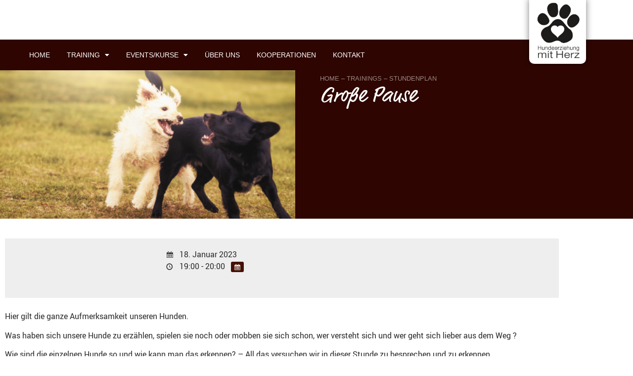

--- FILE ---
content_type: text/html; charset=UTF-8
request_url: https://www.hundeerziehungmitherz.de/veranstaltungen/grosse-pause-61/
body_size: 17017
content:
<!doctype html>
<html lang="de">
<head>
	<meta charset="UTF-8">
	<meta name="viewport" content="width=device-width, initial-scale=1">
	<link rel="profile" href="https://gmpg.org/xfn/11">
	<meta name='robots' content='index, follow, max-image-preview:large, max-snippet:-1, max-video-preview:-1' />

	<!-- This site is optimized with the Yoast SEO plugin v26.8 - https://yoast.com/product/yoast-seo-wordpress/ -->
	<title>Große Pause - Hundeerziehung mit Herz – Desiree Höck – Hundeschule Zirndorf/Nürnberg/Fürth</title>
	<link rel="canonical" href="https://www.hundeerziehungmitherz.de/veranstaltungen/grosse-pause-61/" />
	<meta property="og:locale" content="de_DE" />
	<meta property="og:type" content="article" />
	<meta property="og:title" content="Große Pause - Hundeerziehung mit Herz – Desiree Höck – Hundeschule Zirndorf/Nürnberg/Fürth" />
	<meta property="og:description" content="Hier gilt die ganze Aufmerksamkeit unseren Hunden. Was haben sich unsere Hunde zu erzählen, spielen sie noch oder mobben sie sich schon, wer versteht sich und wer geht sich lieber aus dem Weg ? Wie sind die einzelnen Hunde so und wie kann man das erkennen? &#8211; All das versuchen wir in dieser Stunde zu [&hellip;]" />
	<meta property="og:url" content="https://www.hundeerziehungmitherz.de/veranstaltungen/grosse-pause-61/" />
	<meta property="og:site_name" content="Hundeerziehung mit Herz – Desiree Höck – Hundeschule Zirndorf/Nürnberg/Fürth" />
	<meta property="og:image" content="https://www.hundeerziehungmitherz.de/wp-content/uploads/2021/06/Kopie-von-Kopie-von-Kopie-von-Kopie-von-Ohne-Titel-e1624894719256.png" />
	<meta property="og:image:width" content="750" />
	<meta property="og:image:height" content="375" />
	<meta property="og:image:type" content="image/png" />
	<meta name="twitter:card" content="summary_large_image" />
	<script type="application/ld+json" class="yoast-schema-graph">{"@context":"https://schema.org","@graph":[{"@type":"WebPage","@id":"https://www.hundeerziehungmitherz.de/veranstaltungen/grosse-pause-61/","url":"https://www.hundeerziehungmitherz.de/veranstaltungen/grosse-pause-61/","name":"Große Pause - Hundeerziehung mit Herz – Desiree Höck – Hundeschule Zirndorf/Nürnberg/Fürth","isPartOf":{"@id":"https://www.hundeerziehungmitherz.de/#website"},"primaryImageOfPage":{"@id":"https://www.hundeerziehungmitherz.de/veranstaltungen/grosse-pause-61/#primaryimage"},"image":{"@id":"https://www.hundeerziehungmitherz.de/veranstaltungen/grosse-pause-61/#primaryimage"},"thumbnailUrl":"https://www.hundeerziehungmitherz.de/wp-content/uploads/2021/06/Kopie-von-Kopie-von-Kopie-von-Kopie-von-Ohne-Titel-e1624894719256.png","datePublished":"2022-11-22T13:19:12+00:00","breadcrumb":{"@id":"https://www.hundeerziehungmitherz.de/veranstaltungen/grosse-pause-61/#breadcrumb"},"inLanguage":"de","potentialAction":[{"@type":"ReadAction","target":["https://www.hundeerziehungmitherz.de/veranstaltungen/grosse-pause-61/"]}]},{"@type":"ImageObject","inLanguage":"de","@id":"https://www.hundeerziehungmitherz.de/veranstaltungen/grosse-pause-61/#primaryimage","url":"https://www.hundeerziehungmitherz.de/wp-content/uploads/2021/06/Kopie-von-Kopie-von-Kopie-von-Kopie-von-Ohne-Titel-e1624894719256.png","contentUrl":"https://www.hundeerziehungmitherz.de/wp-content/uploads/2021/06/Kopie-von-Kopie-von-Kopie-von-Kopie-von-Ohne-Titel-e1624894719256.png","width":750,"height":375},{"@type":"BreadcrumbList","@id":"https://www.hundeerziehungmitherz.de/veranstaltungen/grosse-pause-61/#breadcrumb","itemListElement":[{"@type":"ListItem","position":1,"name":"Home","item":"https://www.hundeerziehungmitherz.de/"},{"@type":"ListItem","position":2,"name":"Veranstaltungen","item":"https://www.hundeerziehungmitherz.de/veranstaltungen/"},{"@type":"ListItem","position":3,"name":"Große Pause"}]},{"@type":"WebSite","@id":"https://www.hundeerziehungmitherz.de/#website","url":"https://www.hundeerziehungmitherz.de/","name":"Hundeerziehung mit Herz – Desiree Höck – Hundeschule Zirndorf/Nürnberg/Fürth","description":"Professionelle Hundeschule &amp; Events","publisher":{"@id":"https://www.hundeerziehungmitherz.de/#organization"},"potentialAction":[{"@type":"SearchAction","target":{"@type":"EntryPoint","urlTemplate":"https://www.hundeerziehungmitherz.de/?s={search_term_string}"},"query-input":{"@type":"PropertyValueSpecification","valueRequired":true,"valueName":"search_term_string"}}],"inLanguage":"de"},{"@type":"Organization","@id":"https://www.hundeerziehungmitherz.de/#organization","name":"Hundeerziehung mit Herz – Desiree Höck – Hundeschule Zirndorf/Nürnberg/Fürth","url":"https://www.hundeerziehungmitherz.de/","logo":{"@type":"ImageObject","inLanguage":"de","@id":"https://www.hundeerziehungmitherz.de/#/schema/logo/image/","url":"https://www.hundeerziehungmitherz.de/wp-content/uploads/2020/02/Logo-HundeerziehungmitHerz-DesireeHoeck.png","contentUrl":"https://www.hundeerziehungmitherz.de/wp-content/uploads/2020/02/Logo-HundeerziehungmitHerz-DesireeHoeck.png","width":360,"height":410,"caption":"Hundeerziehung mit Herz – Desiree Höck – Hundeschule Zirndorf/Nürnberg/Fürth"},"image":{"@id":"https://www.hundeerziehungmitherz.de/#/schema/logo/image/"}}]}</script>
	<!-- / Yoast SEO plugin. -->


<link rel="alternate" type="application/rss+xml" title="Hundeerziehung mit Herz – Desiree Höck – Hundeschule Zirndorf/Nürnberg/Fürth &raquo; Feed" href="https://www.hundeerziehungmitherz.de/feed/" />
<link rel="alternate" type="application/rss+xml" title="Hundeerziehung mit Herz – Desiree Höck – Hundeschule Zirndorf/Nürnberg/Fürth &raquo; Kommentar-Feed" href="https://www.hundeerziehungmitherz.de/comments/feed/" />
<link rel="alternate" title="oEmbed (JSON)" type="application/json+oembed" href="https://www.hundeerziehungmitherz.de/wp-json/oembed/1.0/embed?url=https%3A%2F%2Fwww.hundeerziehungmitherz.de%2Fveranstaltungen%2Fgrosse-pause-61%2F" />
<link rel="alternate" title="oEmbed (XML)" type="text/xml+oembed" href="https://www.hundeerziehungmitherz.de/wp-json/oembed/1.0/embed?url=https%3A%2F%2Fwww.hundeerziehungmitherz.de%2Fveranstaltungen%2Fgrosse-pause-61%2F&#038;format=xml" />
<meta name="generator" content="Event Espresso Version 5.0.52" />
<style id='wp-img-auto-sizes-contain-inline-css'>
img:is([sizes=auto i],[sizes^="auto," i]){contain-intrinsic-size:3000px 1500px}
/*# sourceURL=wp-img-auto-sizes-contain-inline-css */
</style>
<style id='wp-emoji-styles-inline-css'>

	img.wp-smiley, img.emoji {
		display: inline !important;
		border: none !important;
		box-shadow: none !important;
		height: 1em !important;
		width: 1em !important;
		margin: 0 0.07em !important;
		vertical-align: -0.1em !important;
		background: none !important;
		padding: 0 !important;
	}
/*# sourceURL=wp-emoji-styles-inline-css */
</style>
<link rel='stylesheet' id='wp-block-library-css' href='https://www.hundeerziehungmitherz.de/wp-includes/css/dist/block-library/style.min.css?ver=6.9' media='all' />
<style id='global-styles-inline-css'>
:root{--wp--preset--aspect-ratio--square: 1;--wp--preset--aspect-ratio--4-3: 4/3;--wp--preset--aspect-ratio--3-4: 3/4;--wp--preset--aspect-ratio--3-2: 3/2;--wp--preset--aspect-ratio--2-3: 2/3;--wp--preset--aspect-ratio--16-9: 16/9;--wp--preset--aspect-ratio--9-16: 9/16;--wp--preset--color--black: #000000;--wp--preset--color--cyan-bluish-gray: #abb8c3;--wp--preset--color--white: #ffffff;--wp--preset--color--pale-pink: #f78da7;--wp--preset--color--vivid-red: #cf2e2e;--wp--preset--color--luminous-vivid-orange: #ff6900;--wp--preset--color--luminous-vivid-amber: #fcb900;--wp--preset--color--light-green-cyan: #7bdcb5;--wp--preset--color--vivid-green-cyan: #00d084;--wp--preset--color--pale-cyan-blue: #8ed1fc;--wp--preset--color--vivid-cyan-blue: #0693e3;--wp--preset--color--vivid-purple: #9b51e0;--wp--preset--gradient--vivid-cyan-blue-to-vivid-purple: linear-gradient(135deg,rgb(6,147,227) 0%,rgb(155,81,224) 100%);--wp--preset--gradient--light-green-cyan-to-vivid-green-cyan: linear-gradient(135deg,rgb(122,220,180) 0%,rgb(0,208,130) 100%);--wp--preset--gradient--luminous-vivid-amber-to-luminous-vivid-orange: linear-gradient(135deg,rgb(252,185,0) 0%,rgb(255,105,0) 100%);--wp--preset--gradient--luminous-vivid-orange-to-vivid-red: linear-gradient(135deg,rgb(255,105,0) 0%,rgb(207,46,46) 100%);--wp--preset--gradient--very-light-gray-to-cyan-bluish-gray: linear-gradient(135deg,rgb(238,238,238) 0%,rgb(169,184,195) 100%);--wp--preset--gradient--cool-to-warm-spectrum: linear-gradient(135deg,rgb(74,234,220) 0%,rgb(151,120,209) 20%,rgb(207,42,186) 40%,rgb(238,44,130) 60%,rgb(251,105,98) 80%,rgb(254,248,76) 100%);--wp--preset--gradient--blush-light-purple: linear-gradient(135deg,rgb(255,206,236) 0%,rgb(152,150,240) 100%);--wp--preset--gradient--blush-bordeaux: linear-gradient(135deg,rgb(254,205,165) 0%,rgb(254,45,45) 50%,rgb(107,0,62) 100%);--wp--preset--gradient--luminous-dusk: linear-gradient(135deg,rgb(255,203,112) 0%,rgb(199,81,192) 50%,rgb(65,88,208) 100%);--wp--preset--gradient--pale-ocean: linear-gradient(135deg,rgb(255,245,203) 0%,rgb(182,227,212) 50%,rgb(51,167,181) 100%);--wp--preset--gradient--electric-grass: linear-gradient(135deg,rgb(202,248,128) 0%,rgb(113,206,126) 100%);--wp--preset--gradient--midnight: linear-gradient(135deg,rgb(2,3,129) 0%,rgb(40,116,252) 100%);--wp--preset--font-size--small: 13px;--wp--preset--font-size--medium: 20px;--wp--preset--font-size--large: 36px;--wp--preset--font-size--x-large: 42px;--wp--preset--spacing--20: 0.44rem;--wp--preset--spacing--30: 0.67rem;--wp--preset--spacing--40: 1rem;--wp--preset--spacing--50: 1.5rem;--wp--preset--spacing--60: 2.25rem;--wp--preset--spacing--70: 3.38rem;--wp--preset--spacing--80: 5.06rem;--wp--preset--shadow--natural: 6px 6px 9px rgba(0, 0, 0, 0.2);--wp--preset--shadow--deep: 12px 12px 50px rgba(0, 0, 0, 0.4);--wp--preset--shadow--sharp: 6px 6px 0px rgba(0, 0, 0, 0.2);--wp--preset--shadow--outlined: 6px 6px 0px -3px rgb(255, 255, 255), 6px 6px rgb(0, 0, 0);--wp--preset--shadow--crisp: 6px 6px 0px rgb(0, 0, 0);}:root { --wp--style--global--content-size: 800px;--wp--style--global--wide-size: 1200px; }:where(body) { margin: 0; }.wp-site-blocks > .alignleft { float: left; margin-right: 2em; }.wp-site-blocks > .alignright { float: right; margin-left: 2em; }.wp-site-blocks > .aligncenter { justify-content: center; margin-left: auto; margin-right: auto; }:where(.wp-site-blocks) > * { margin-block-start: 24px; margin-block-end: 0; }:where(.wp-site-blocks) > :first-child { margin-block-start: 0; }:where(.wp-site-blocks) > :last-child { margin-block-end: 0; }:root { --wp--style--block-gap: 24px; }:root :where(.is-layout-flow) > :first-child{margin-block-start: 0;}:root :where(.is-layout-flow) > :last-child{margin-block-end: 0;}:root :where(.is-layout-flow) > *{margin-block-start: 24px;margin-block-end: 0;}:root :where(.is-layout-constrained) > :first-child{margin-block-start: 0;}:root :where(.is-layout-constrained) > :last-child{margin-block-end: 0;}:root :where(.is-layout-constrained) > *{margin-block-start: 24px;margin-block-end: 0;}:root :where(.is-layout-flex){gap: 24px;}:root :where(.is-layout-grid){gap: 24px;}.is-layout-flow > .alignleft{float: left;margin-inline-start: 0;margin-inline-end: 2em;}.is-layout-flow > .alignright{float: right;margin-inline-start: 2em;margin-inline-end: 0;}.is-layout-flow > .aligncenter{margin-left: auto !important;margin-right: auto !important;}.is-layout-constrained > .alignleft{float: left;margin-inline-start: 0;margin-inline-end: 2em;}.is-layout-constrained > .alignright{float: right;margin-inline-start: 2em;margin-inline-end: 0;}.is-layout-constrained > .aligncenter{margin-left: auto !important;margin-right: auto !important;}.is-layout-constrained > :where(:not(.alignleft):not(.alignright):not(.alignfull)){max-width: var(--wp--style--global--content-size);margin-left: auto !important;margin-right: auto !important;}.is-layout-constrained > .alignwide{max-width: var(--wp--style--global--wide-size);}body .is-layout-flex{display: flex;}.is-layout-flex{flex-wrap: wrap;align-items: center;}.is-layout-flex > :is(*, div){margin: 0;}body .is-layout-grid{display: grid;}.is-layout-grid > :is(*, div){margin: 0;}body{padding-top: 0px;padding-right: 0px;padding-bottom: 0px;padding-left: 0px;}a:where(:not(.wp-element-button)){text-decoration: underline;}:root :where(.wp-element-button, .wp-block-button__link){background-color: #32373c;border-width: 0;color: #fff;font-family: inherit;font-size: inherit;font-style: inherit;font-weight: inherit;letter-spacing: inherit;line-height: inherit;padding-top: calc(0.667em + 2px);padding-right: calc(1.333em + 2px);padding-bottom: calc(0.667em + 2px);padding-left: calc(1.333em + 2px);text-decoration: none;text-transform: inherit;}.has-black-color{color: var(--wp--preset--color--black) !important;}.has-cyan-bluish-gray-color{color: var(--wp--preset--color--cyan-bluish-gray) !important;}.has-white-color{color: var(--wp--preset--color--white) !important;}.has-pale-pink-color{color: var(--wp--preset--color--pale-pink) !important;}.has-vivid-red-color{color: var(--wp--preset--color--vivid-red) !important;}.has-luminous-vivid-orange-color{color: var(--wp--preset--color--luminous-vivid-orange) !important;}.has-luminous-vivid-amber-color{color: var(--wp--preset--color--luminous-vivid-amber) !important;}.has-light-green-cyan-color{color: var(--wp--preset--color--light-green-cyan) !important;}.has-vivid-green-cyan-color{color: var(--wp--preset--color--vivid-green-cyan) !important;}.has-pale-cyan-blue-color{color: var(--wp--preset--color--pale-cyan-blue) !important;}.has-vivid-cyan-blue-color{color: var(--wp--preset--color--vivid-cyan-blue) !important;}.has-vivid-purple-color{color: var(--wp--preset--color--vivid-purple) !important;}.has-black-background-color{background-color: var(--wp--preset--color--black) !important;}.has-cyan-bluish-gray-background-color{background-color: var(--wp--preset--color--cyan-bluish-gray) !important;}.has-white-background-color{background-color: var(--wp--preset--color--white) !important;}.has-pale-pink-background-color{background-color: var(--wp--preset--color--pale-pink) !important;}.has-vivid-red-background-color{background-color: var(--wp--preset--color--vivid-red) !important;}.has-luminous-vivid-orange-background-color{background-color: var(--wp--preset--color--luminous-vivid-orange) !important;}.has-luminous-vivid-amber-background-color{background-color: var(--wp--preset--color--luminous-vivid-amber) !important;}.has-light-green-cyan-background-color{background-color: var(--wp--preset--color--light-green-cyan) !important;}.has-vivid-green-cyan-background-color{background-color: var(--wp--preset--color--vivid-green-cyan) !important;}.has-pale-cyan-blue-background-color{background-color: var(--wp--preset--color--pale-cyan-blue) !important;}.has-vivid-cyan-blue-background-color{background-color: var(--wp--preset--color--vivid-cyan-blue) !important;}.has-vivid-purple-background-color{background-color: var(--wp--preset--color--vivid-purple) !important;}.has-black-border-color{border-color: var(--wp--preset--color--black) !important;}.has-cyan-bluish-gray-border-color{border-color: var(--wp--preset--color--cyan-bluish-gray) !important;}.has-white-border-color{border-color: var(--wp--preset--color--white) !important;}.has-pale-pink-border-color{border-color: var(--wp--preset--color--pale-pink) !important;}.has-vivid-red-border-color{border-color: var(--wp--preset--color--vivid-red) !important;}.has-luminous-vivid-orange-border-color{border-color: var(--wp--preset--color--luminous-vivid-orange) !important;}.has-luminous-vivid-amber-border-color{border-color: var(--wp--preset--color--luminous-vivid-amber) !important;}.has-light-green-cyan-border-color{border-color: var(--wp--preset--color--light-green-cyan) !important;}.has-vivid-green-cyan-border-color{border-color: var(--wp--preset--color--vivid-green-cyan) !important;}.has-pale-cyan-blue-border-color{border-color: var(--wp--preset--color--pale-cyan-blue) !important;}.has-vivid-cyan-blue-border-color{border-color: var(--wp--preset--color--vivid-cyan-blue) !important;}.has-vivid-purple-border-color{border-color: var(--wp--preset--color--vivid-purple) !important;}.has-vivid-cyan-blue-to-vivid-purple-gradient-background{background: var(--wp--preset--gradient--vivid-cyan-blue-to-vivid-purple) !important;}.has-light-green-cyan-to-vivid-green-cyan-gradient-background{background: var(--wp--preset--gradient--light-green-cyan-to-vivid-green-cyan) !important;}.has-luminous-vivid-amber-to-luminous-vivid-orange-gradient-background{background: var(--wp--preset--gradient--luminous-vivid-amber-to-luminous-vivid-orange) !important;}.has-luminous-vivid-orange-to-vivid-red-gradient-background{background: var(--wp--preset--gradient--luminous-vivid-orange-to-vivid-red) !important;}.has-very-light-gray-to-cyan-bluish-gray-gradient-background{background: var(--wp--preset--gradient--very-light-gray-to-cyan-bluish-gray) !important;}.has-cool-to-warm-spectrum-gradient-background{background: var(--wp--preset--gradient--cool-to-warm-spectrum) !important;}.has-blush-light-purple-gradient-background{background: var(--wp--preset--gradient--blush-light-purple) !important;}.has-blush-bordeaux-gradient-background{background: var(--wp--preset--gradient--blush-bordeaux) !important;}.has-luminous-dusk-gradient-background{background: var(--wp--preset--gradient--luminous-dusk) !important;}.has-pale-ocean-gradient-background{background: var(--wp--preset--gradient--pale-ocean) !important;}.has-electric-grass-gradient-background{background: var(--wp--preset--gradient--electric-grass) !important;}.has-midnight-gradient-background{background: var(--wp--preset--gradient--midnight) !important;}.has-small-font-size{font-size: var(--wp--preset--font-size--small) !important;}.has-medium-font-size{font-size: var(--wp--preset--font-size--medium) !important;}.has-large-font-size{font-size: var(--wp--preset--font-size--large) !important;}.has-x-large-font-size{font-size: var(--wp--preset--font-size--x-large) !important;}
:root :where(.wp-block-pullquote){font-size: 1.5em;line-height: 1.6;}
/*# sourceURL=global-styles-inline-css */
</style>
<link rel='stylesheet' id='wpa-css-css' href='https://www.hundeerziehungmitherz.de/wp-content/plugins/honeypot/includes/css/wpa.css?ver=2.3.04' media='all' />
<link rel='stylesheet' id='passster-public-css' href='https://www.hundeerziehungmitherz.de/wp-content/plugins/content-protector/assets/public/passster-public.min.css?ver=4.2.26' media='all' />
<link rel='stylesheet' id='hello-elementor-css' href='https://www.hundeerziehungmitherz.de/wp-content/themes/hello-elementor/assets/css/reset.css?ver=3.4.5' media='all' />
<link rel='stylesheet' id='hello-elementor-theme-style-css' href='https://www.hundeerziehungmitherz.de/wp-content/themes/hello-elementor/assets/css/theme.css?ver=3.4.5' media='all' />
<link rel='stylesheet' id='hello-elementor-header-footer-css' href='https://www.hundeerziehungmitherz.de/wp-content/themes/hello-elementor/assets/css/header-footer.css?ver=3.4.5' media='all' />
<link rel='stylesheet' id='elementor-frontend-css' href='https://www.hundeerziehungmitherz.de/wp-content/plugins/elementor/assets/css/frontend.min.css?ver=3.34.2' media='all' />
<style id='elementor-frontend-inline-css'>
.elementor-9822 .elementor-element.elementor-element-08b6059:not(.elementor-motion-effects-element-type-background), .elementor-9822 .elementor-element.elementor-element-08b6059 > .elementor-motion-effects-container > .elementor-motion-effects-layer{background-image:url("https://www.hundeerziehungmitherz.de/wp-content/uploads/2021/06/Kopie-von-Kopie-von-Kopie-von-Kopie-von-Ohne-Titel-e1624894719256.png");}
/*# sourceURL=elementor-frontend-inline-css */
</style>
<link rel='stylesheet' id='widget-image-css' href='https://www.hundeerziehungmitherz.de/wp-content/plugins/elementor/assets/css/widget-image.min.css?ver=3.34.2' media='all' />
<link rel='stylesheet' id='widget-nav-menu-css' href='https://www.hundeerziehungmitherz.de/wp-content/plugins/elementor-pro/assets/css/widget-nav-menu.min.css?ver=3.34.1' media='all' />
<link rel='stylesheet' id='widget-heading-css' href='https://www.hundeerziehungmitherz.de/wp-content/plugins/elementor/assets/css/widget-heading.min.css?ver=3.34.2' media='all' />
<link rel='stylesheet' id='widget-social-icons-css' href='https://www.hundeerziehungmitherz.de/wp-content/plugins/elementor/assets/css/widget-social-icons.min.css?ver=3.34.2' media='all' />
<link rel='stylesheet' id='e-apple-webkit-css' href='https://www.hundeerziehungmitherz.de/wp-content/plugins/elementor/assets/css/conditionals/apple-webkit.min.css?ver=3.34.2' media='all' />
<link rel='stylesheet' id='widget-spacer-css' href='https://www.hundeerziehungmitherz.de/wp-content/plugins/elementor/assets/css/widget-spacer.min.css?ver=3.34.2' media='all' />
<link rel='stylesheet' id='elementor-icons-css' href='https://www.hundeerziehungmitherz.de/wp-content/plugins/elementor/assets/lib/eicons/css/elementor-icons.min.css?ver=5.46.0' media='all' />
<link rel='stylesheet' id='elementor-post-548-css' href='https://www.hundeerziehungmitherz.de/wp-content/uploads/elementor/css/post-548.css?ver=1768972877' media='all' />
<link rel='stylesheet' id='font-awesome-5-all-css' href='https://www.hundeerziehungmitherz.de/wp-content/plugins/elementor/assets/lib/font-awesome/css/all.min.css?ver=3.34.2' media='all' />
<link rel='stylesheet' id='font-awesome-4-shim-css' href='https://www.hundeerziehungmitherz.de/wp-content/plugins/elementor/assets/lib/font-awesome/css/v4-shims.min.css?ver=3.34.2' media='all' />
<link rel='stylesheet' id='elementor-post-9232-css' href='https://www.hundeerziehungmitherz.de/wp-content/uploads/elementor/css/post-9232.css?ver=1768972877' media='all' />
<link rel='stylesheet' id='elementor-post-6993-css' href='https://www.hundeerziehungmitherz.de/wp-content/uploads/elementor/css/post-6993.css?ver=1768972877' media='all' />
<link rel='stylesheet' id='elementor-post-9822-css' href='https://www.hundeerziehungmitherz.de/wp-content/uploads/elementor/css/post-9822.css?ver=1768972877' media='all' />
<link rel='stylesheet' id='ticket_selector-css' href='https://www.hundeerziehungmitherz.de/wp-content/plugins/event-espresso-core-reg/modules/ticket_selector/assets/ticket_selector.css?ver=5.0.52' media='all' />
<link rel='stylesheet' id='dashicons-css' href='https://www.hundeerziehungmitherz.de/wp-includes/css/dashicons.min.css?ver=6.9' media='all' />
<link rel='stylesheet' id='espresso_default-css' href='https://www.hundeerziehungmitherz.de/wp-content/plugins/event-espresso-core-reg/core/templates/global_assets/css/espresso_default.css?ver=5.0.52' media='all' />
<style id='espresso_default-inline-css'>

        :root {
            --ee-ts-accent-color: hsl(210 100% 50%);
            --ee-ts-accent-color-hover: hsl(210 100% 45%);
            --ee-ts-background: hsl(210 2% 123.5%);
            --ee-ts-border-color: hsl(210 5% 40%);
            --ee-ts-input-disabled: hsl(210 15% 50%);
            --ee-ts-text-color: hsl(210 10% 30%);
            --ee-ts-button-text-color: hsl(210 2% 123.5%);

            @media (prefers-color-scheme: dark) {
                --ee-ts-accent-color: hsl(210 100% 50%);
                --ee-ts-accent-color-hover: hsl(210 100% 55%);
                --ee-ts-background: hsl(210 2% 17.5%);
                --ee-ts-border-color: hsl(210 5% 60%);
                --ee-ts-input-disabled: hsl(210 15% 50%);
                --ee-ts-text-color: hsl(210 2% 85%);
                --ee-ts-button-text-color: hsl(210 2% 123.5%);
            }
        }
/*# sourceURL=espresso_default-inline-css */
</style>
<link rel='stylesheet' id='checkbox_dropdown_selector-css' href='https://www.hundeerziehungmitherz.de/wp-content/plugins/event-espresso-core-reg/core/templates/global_assets/css/checkbox_dropdown_selector.css?ver=5.0.52' media='all' />
<link rel='stylesheet' id='sp-dsgvo_twbs4_grid-css' href='https://www.hundeerziehungmitherz.de/wp-content/plugins/shapepress-dsgvo/public/css/bootstrap-grid.min.css?ver=3.1.37' media='all' />
<link rel='stylesheet' id='sp-dsgvo-css' href='https://www.hundeerziehungmitherz.de/wp-content/plugins/shapepress-dsgvo/public/css/sp-dsgvo-public.min.css?ver=3.1.37' media='all' />
<link rel='stylesheet' id='sp-dsgvo_popup-css' href='https://www.hundeerziehungmitherz.de/wp-content/plugins/shapepress-dsgvo/public/css/sp-dsgvo-popup.min.css?ver=3.1.37' media='all' />
<link rel='stylesheet' id='simplebar-css' href='https://www.hundeerziehungmitherz.de/wp-content/plugins/shapepress-dsgvo/public/css/simplebar.min.css?ver=6.9' media='all' />
<link rel='stylesheet' id='hello-elementor-child-style-css' href='https://www.hundeerziehungmitherz.de/wp-content/themes/hello-theme-child-master/style.css?ver=2.0.0' media='all' />
<link rel='stylesheet' id='elementor-icons-shared-0-css' href='https://www.hundeerziehungmitherz.de/wp-content/plugins/elementor/assets/lib/font-awesome/css/fontawesome.min.css?ver=5.15.3' media='all' />
<link rel='stylesheet' id='elementor-icons-fa-solid-css' href='https://www.hundeerziehungmitherz.de/wp-content/plugins/elementor/assets/lib/font-awesome/css/solid.min.css?ver=5.15.3' media='all' />
<link rel='stylesheet' id='elementor-icons-fa-brands-css' href='https://www.hundeerziehungmitherz.de/wp-content/plugins/elementor/assets/lib/font-awesome/css/brands.min.css?ver=5.15.3' media='all' />
<script type="application/ld+json">
{
  "@context": "http://schema.org/",
  "@type": "Event",
  "name": "Gro\u00dfe Pause",
  "startDate": "2023-01-18T19:00:00+01:00",
  "endDate": "2023-01-18T20:00:00+01:00",
  "description": "Hier gilt die ganze Aufmerksamkeit unseren Hunden. Was haben sich unsere Hunde zu erz\u00e4hlen, spielen sie noch oder mobben sie sich schon, wer versteht sich und wer geht sich lieber aus dem Weg ? Wie sind die einzelnen Hunde so und wie kann man das erkennen? - All das versuchen wir in dieser Stunde zu besprechen und zu erkennen. [passster password=\"Hundeschule!\"][ESPRESSO_TICKET_SELECTOR event_id=5352][\/passster] &nbsp;",
  "url": "https://www.hundeerziehungmitherz.de/veranstaltungen/grosse-pause-61/",
  "eventAttendanceMode": "https://schema.org/OfflineEventAttendanceMode",
  "eventStatus": [ "https://schema.org/EventScheduled" ],
  "offers": [
        {
      "@type": "Offer",
      "url": "https://www.hundeerziehungmitherz.de/veranstaltungen/grosse-pause-61/",
      "validFrom": "2020-01-01T16:50:00+01:00 16:50",
      "validThrough": "2023-01-16T18:00:00+01:00 18:00",
      "price": "25,21",
      "priceCurrency": "EUR"
            },    {
      "@type": "Offer",
      "url": "https://www.hundeerziehungmitherz.de/veranstaltungen/grosse-pause-61/",
      "validFrom": "2020-05-01T15:55:00+02:00 15:55",
      "validThrough": "2023-01-16T18:00:00+01:00 18:00",
      "price": "0,00",
      "priceCurrency": "EUR"
            }    ],
  "location": {
    "@type": "Place",
    "name": "90449 R\u00f6thenbach",
    "url": "https://www.hundeerziehungmitherz.de/Veranstaltungsorte/roethenbach/",
    "address": {
      "@type": "PostalAddress",
      "addressLocality": "N\u00fcrnberg R\u00f6thenbach",
      "addressRegion": "Bayern",
      "streetAddress": "R\u00f6thenbacher Hauptstra\u00dfe 58"    }
  }
            ,
  "image": "https://www.hundeerziehungmitherz.de/wp-content/uploads/2021/06/Kopie-von-Kopie-von-Kopie-von-Kopie-von-Ohne-Titel-150x150.png"
            }

</script><script src="https://www.hundeerziehungmitherz.de/wp-includes/js/jquery/jquery.min.js?ver=3.7.1" id="jquery-core-js"></script>
<script src="https://www.hundeerziehungmitherz.de/wp-includes/js/jquery/jquery-migrate.min.js?ver=3.4.1" id="jquery-migrate-js"></script>
<script src="https://www.hundeerziehungmitherz.de/wp-includes/js/dist/hooks.min.js?ver=dd5603f07f9220ed27f1" id="wp-hooks-js"></script>
<script src="https://www.hundeerziehungmitherz.de/wp-includes/js/dist/i18n.min.js?ver=c26c3dc7bed366793375" id="wp-i18n-js"></script>
<script id="wp-i18n-js-after">
wp.i18n.setLocaleData( { 'text direction\u0004ltr': [ 'ltr' ] } );
//# sourceURL=wp-i18n-js-after
</script>
<script src="https://www.hundeerziehungmitherz.de/wp-includes/js/dist/url.min.js?ver=9e178c9516d1222dc834" id="wp-url-js"></script>
<script id="wp-api-fetch-js-translations">
( function( domain, translations ) {
	var localeData = translations.locale_data[ domain ] || translations.locale_data.messages;
	localeData[""].domain = domain;
	wp.i18n.setLocaleData( localeData, domain );
} )( "default", {"translation-revision-date":"2026-01-20 17:38:03+0000","generator":"GlotPress\/4.0.3","domain":"messages","locale_data":{"messages":{"":{"domain":"messages","plural-forms":"nplurals=2; plural=n != 1;","lang":"de"},"Could not get a valid response from the server.":["Es konnte keine g\u00fcltige Antwort vom Server abgerufen werden."],"Unable to connect. Please check your Internet connection.":["Die Verbindung konnte nicht hergestellt werden. Bitte \u00fcberpr\u00fcfe deine Internetverbindung."],"Media upload failed. If this is a photo or a large image, please scale it down and try again.":["Das Hochladen der Mediendatei ist fehlgeschlagen. Wenn es sich um ein Foto oder ein gro\u00dfes Bild handelt, verkleinere es bitte und versuche es erneut."],"The response is not a valid JSON response.":["Die Antwort ist keine g\u00fcltige JSON-Antwort."]}},"comment":{"reference":"wp-includes\/js\/dist\/api-fetch.js"}} );
//# sourceURL=wp-api-fetch-js-translations
</script>
<script src="https://www.hundeerziehungmitherz.de/wp-includes/js/dist/api-fetch.min.js?ver=3a4d9af2b423048b0dee" id="wp-api-fetch-js"></script>
<script id="wp-api-fetch-js-after">
wp.apiFetch.use( wp.apiFetch.createRootURLMiddleware( "https://www.hundeerziehungmitherz.de/wp-json/" ) );
wp.apiFetch.nonceMiddleware = wp.apiFetch.createNonceMiddleware( "8ac74376cf" );
wp.apiFetch.use( wp.apiFetch.nonceMiddleware );
wp.apiFetch.use( wp.apiFetch.mediaUploadMiddleware );
wp.apiFetch.nonceEndpoint = "https://www.hundeerziehungmitherz.de/wp-admin/admin-ajax.php?action=rest-nonce";
//# sourceURL=wp-api-fetch-js-after
</script>
<script src="https://www.hundeerziehungmitherz.de/wp-content/plugins/content-protector/assets/public/cookie.js?ver=4.2.26" id="passster-cookie-js"></script>
<script id="passster-public-js-extra">
var ps_ajax = {"ajax_url":"https://www.hundeerziehungmitherz.de/wp-admin/admin-ajax.php","nonce":"f367e680ac","hash_nonce":"305b0d77a5","logout_nonce":"9a9bbf3889","post_id":"5352","shortcodes":[],"permalink":"https://www.hundeerziehungmitherz.de/veranstaltungen/grosse-pause-61/","cookie_duration_unit":"days","cookie_duration":"2","disable_cookie":"","unlock_mode":""};
//# sourceURL=passster-public-js-extra
</script>
<script src="https://www.hundeerziehungmitherz.de/wp-content/plugins/content-protector/assets/public/passster-public.min.js?ver=4.2.26" id="passster-public-js"></script>
<script src="https://www.hundeerziehungmitherz.de/wp-content/plugins/elementor/assets/lib/font-awesome/js/v4-shims.min.js?ver=3.34.2" id="font-awesome-4-shim-js"></script>
<script id="sp-dsgvo-js-extra">
var spDsgvoGeneralConfig = {"ajaxUrl":"https://www.hundeerziehungmitherz.de/wp-admin/admin-ajax.php","wpJsonUrl":"https://www.hundeerziehungmitherz.de/wp-json/legalweb/v1/","cookieName":"sp_dsgvo_cookie_settings","cookieVersion":"0","cookieLifeTime":"604800","cookieLifeTimeDismiss":"86400","locale":"de_DE","privacyPolicyPageId":"499","privacyPolicyPageUrl":"https://www.hundeerziehungmitherz.de/datenschutz/","imprintPageId":"500","imprintPageUrl":"https://www.hundeerziehungmitherz.de/impressum/","showNoticeOnClose":"1","initialDisplayType":"policy_popup","allIntegrationSlugs":[],"noticeHideEffect":"none","noticeOnScroll":"","noticeOnScrollOffset":"100","currentPageId":"5352","forceCookieInfo":"1","clientSideBlocking":"0"};
var spDsgvoIntegrationConfig = [];
//# sourceURL=sp-dsgvo-js-extra
</script>
<script src="https://www.hundeerziehungmitherz.de/wp-content/plugins/shapepress-dsgvo/public/js/sp-dsgvo-public.min.js?ver=3.1.37" id="sp-dsgvo-js"></script>
<link rel="https://api.w.org/" href="https://www.hundeerziehungmitherz.de/wp-json/" /><link rel="EditURI" type="application/rsd+xml" title="RSD" href="https://www.hundeerziehungmitherz.de/xmlrpc.php?rsd" />
<meta name="generator" content="WordPress 6.9" />
<link rel='shortlink' href='https://www.hundeerziehungmitherz.de/?p=5352' />
        <style>
            .passster-form {
                max-width: 700px !important;
                        }

            .passster-form > form {
                background: #FAFAFA;
                padding: 20px 20px 20px 20px;
                margin: 0px 0px 0px 0px;
                border-radius: px;
            }

            .passster-form .ps-form-headline {
                font-size: 24px;
                font-weight: 500;
                color: #2e0500;
            }

            .passster-form p {
                font-size: 13px;
                font-weight: 300;
                color: #000;
            }

            .passster-submit, .passster-submit-recaptcha,
			.passster-submit, .passster-submit-turnstile {
                background: #2e0500;
                padding: 10px 10px 10px 10px;
                margin: 0px 0px 0px 0px;
                border-radius: px;
                font-size: 12px;
                font-weight: 400;
                color: #fff;
            }

            .passster-submit:hover, .passster-submit-recaptcha:hover,
            .passster-submit:hover, .passster-submit-turnstile:hover {
                background: #686868;
                color: #fff;
            }
        </style>
		<!-- Analytics by WP Statistics - https://wp-statistics.com -->
<meta name="generator" content="Elementor 3.34.2; features: additional_custom_breakpoints; settings: css_print_method-external, google_font-enabled, font_display-auto">
<style>
    .sp-dsgvo-blocked-embedding-placeholder
    {
        color: #313334;
                    background: linear-gradient(90deg, #e3ffe7 0%, #d9e7ff 100%);            }

    a.sp-dsgvo-blocked-embedding-button-enable,
    a.sp-dsgvo-blocked-embedding-button-enable:hover,
    a.sp-dsgvo-blocked-embedding-button-enable:active {
        color: #313334;
        border-color: #313334;
        border-width: 2px;
    }

            .wp-embed-aspect-16-9 .sp-dsgvo-blocked-embedding-placeholder,
        .vc_video-aspect-ratio-169 .sp-dsgvo-blocked-embedding-placeholder,
        .elementor-aspect-ratio-169 .sp-dsgvo-blocked-embedding-placeholder{
            margin-top: -56.25%; /*16:9*/
        }

        .wp-embed-aspect-4-3 .sp-dsgvo-blocked-embedding-placeholder,
        .vc_video-aspect-ratio-43 .sp-dsgvo-blocked-embedding-placeholder,
        .elementor-aspect-ratio-43 .sp-dsgvo-blocked-embedding-placeholder{
            margin-top: -75%;
        }

        .wp-embed-aspect-3-2 .sp-dsgvo-blocked-embedding-placeholder,
        .vc_video-aspect-ratio-32 .sp-dsgvo-blocked-embedding-placeholder,
        .elementor-aspect-ratio-32 .sp-dsgvo-blocked-embedding-placeholder{
            margin-top: -66.66%;
        }
    </style>
            <style>
                /* latin */
                @font-face {
                    font-family: 'Roboto';
                    font-style: italic;
                    font-weight: 300;
                    src: local('Roboto Light Italic'),
                    local('Roboto-LightItalic'),
                    url(https://www.hundeerziehungmitherz.de/wp-content/plugins/shapepress-dsgvo/public/css/fonts/roboto/Roboto-LightItalic-webfont.woff) format('woff');
                    font-display: swap;

                }

                /* latin */
                @font-face {
                    font-family: 'Roboto';
                    font-style: italic;
                    font-weight: 400;
                    src: local('Roboto Italic'),
                    local('Roboto-Italic'),
                    url(https://www.hundeerziehungmitherz.de/wp-content/plugins/shapepress-dsgvo/public/css/fonts/roboto/Roboto-Italic-webfont.woff) format('woff');
                    font-display: swap;
                }

                /* latin */
                @font-face {
                    font-family: 'Roboto';
                    font-style: italic;
                    font-weight: 700;
                    src: local('Roboto Bold Italic'),
                    local('Roboto-BoldItalic'),
                    url(https://www.hundeerziehungmitherz.de/wp-content/plugins/shapepress-dsgvo/public/css/fonts/roboto/Roboto-BoldItalic-webfont.woff) format('woff');
                    font-display: swap;
                }

                /* latin */
                @font-face {
                    font-family: 'Roboto';
                    font-style: italic;
                    font-weight: 900;
                    src: local('Roboto Black Italic'),
                    local('Roboto-BlackItalic'),
                    url(https://www.hundeerziehungmitherz.de/wp-content/plugins/shapepress-dsgvo/public/css/fonts/roboto/Roboto-BlackItalic-webfont.woff) format('woff');
                    font-display: swap;
                }

                /* latin */
                @font-face {
                    font-family: 'Roboto';
                    font-style: normal;
                    font-weight: 300;
                    src: local('Roboto Light'),
                    local('Roboto-Light'),
                    url(https://www.hundeerziehungmitherz.de/wp-content/plugins/shapepress-dsgvo/public/css/fonts/roboto/Roboto-Light-webfont.woff) format('woff');
                    font-display: swap;
                }

                /* latin */
                @font-face {
                    font-family: 'Roboto';
                    font-style: normal;
                    font-weight: 400;
                    src: local('Roboto Regular'),
                    local('Roboto-Regular'),
                    url(https://www.hundeerziehungmitherz.de/wp-content/plugins/shapepress-dsgvo/public/css/fonts/roboto/Roboto-Regular-webfont.woff) format('woff');
                    font-display: swap;
                }

                /* latin */
                @font-face {
                    font-family: 'Roboto';
                    font-style: normal;
                    font-weight: 700;
                    src: local('Roboto Bold'),
                    local('Roboto-Bold'),
                    url(https://www.hundeerziehungmitherz.de/wp-content/plugins/shapepress-dsgvo/public/css/fonts/roboto/Roboto-Bold-webfont.woff) format('woff');
                    font-display: swap;
                }

                /* latin */
                @font-face {
                    font-family: 'Roboto';
                    font-style: normal;
                    font-weight: 900;
                    src: local('Roboto Black'),
                    local('Roboto-Black'),
                    url(https://www.hundeerziehungmitherz.de/wp-content/plugins/shapepress-dsgvo/public/css/fonts/roboto/Roboto-Black-webfont.woff) format('woff');
                    font-display: swap;
                }
            </style>
            			<style>
				.e-con.e-parent:nth-of-type(n+4):not(.e-lazyloaded):not(.e-no-lazyload),
				.e-con.e-parent:nth-of-type(n+4):not(.e-lazyloaded):not(.e-no-lazyload) * {
					background-image: none !important;
				}
				@media screen and (max-height: 1024px) {
					.e-con.e-parent:nth-of-type(n+3):not(.e-lazyloaded):not(.e-no-lazyload),
					.e-con.e-parent:nth-of-type(n+3):not(.e-lazyloaded):not(.e-no-lazyload) * {
						background-image: none !important;
					}
				}
				@media screen and (max-height: 640px) {
					.e-con.e-parent:nth-of-type(n+2):not(.e-lazyloaded):not(.e-no-lazyload),
					.e-con.e-parent:nth-of-type(n+2):not(.e-lazyloaded):not(.e-no-lazyload) * {
						background-image: none !important;
					}
				}
			</style>
			<link rel="icon" href="https://www.hundeerziehungmitherz.de/wp-content/uploads/2020/01/cropped-Icon-HundeerziehungmitHerz-DesireeHoeck-2-32x32.png" sizes="32x32" />
<link rel="icon" href="https://www.hundeerziehungmitherz.de/wp-content/uploads/2020/01/cropped-Icon-HundeerziehungmitHerz-DesireeHoeck-2-192x192.png" sizes="192x192" />
<link rel="apple-touch-icon" href="https://www.hundeerziehungmitherz.de/wp-content/uploads/2020/01/cropped-Icon-HundeerziehungmitHerz-DesireeHoeck-2-180x180.png" />
<meta name="msapplication-TileImage" content="https://www.hundeerziehungmitherz.de/wp-content/uploads/2020/01/cropped-Icon-HundeerziehungmitHerz-DesireeHoeck-2-270x270.png" />
</head>
<body class="wp-singular espresso_events-template-default single single-espresso_events postid-5352 wp-custom-logo wp-embed-responsive wp-theme-hello-elementor wp-child-theme-hello-theme-child-master hello-elementor-default elementor-default elementor-kit-548 elementor-page-9822">


<a class="skip-link screen-reader-text" href="#content">Zum Inhalt springen</a>

		<header data-elementor-type="header" data-elementor-id="9232" class="elementor elementor-9232 elementor-location-header" data-elementor-post-type="elementor_library">
			<div class="elementor-element elementor-element-71a6134 e-con-full e-flex e-con e-parent" data-id="71a6134" data-element_type="container" data-settings="{&quot;background_background&quot;:&quot;classic&quot;}">
				<div class="elementor-element elementor-element-e432e52 elementor-widget__width-initial elementor-absolute elementor-widget elementor-widget-theme-site-logo elementor-widget-image" data-id="e432e52" data-element_type="widget" data-settings="{&quot;_position&quot;:&quot;absolute&quot;}" data-widget_type="theme-site-logo.default">
				<div class="elementor-widget-container">
											<a href="https://www.hundeerziehungmitherz.de">
			<img width="360" height="410" src="https://www.hundeerziehungmitherz.de/wp-content/uploads/2020/02/Logo-HundeerziehungmitHerz-DesireeHoeck.png" class="attachment-full size-full wp-image-645" alt="Hundeerziehung mit Herz von Desiree Höck" srcset="https://www.hundeerziehungmitherz.de/wp-content/uploads/2020/02/Logo-HundeerziehungmitHerz-DesireeHoeck.png 360w, https://www.hundeerziehungmitherz.de/wp-content/uploads/2020/02/Logo-HundeerziehungmitHerz-DesireeHoeck-263x300.png 263w" sizes="(max-width: 360px) 100vw, 360px" />				</a>
											</div>
				</div>
				</div>
		<div class="elementor-element elementor-element-07dd6c4 e-con-full e-flex e-con e-parent" data-id="07dd6c4" data-element_type="container" data-settings="{&quot;background_background&quot;:&quot;classic&quot;}">
				<div class="elementor-element elementor-element-63db422 elementor-nav-menu--stretch elementor-nav-menu__align-start elementor-nav-menu--dropdown-tablet elementor-nav-menu__text-align-aside elementor-nav-menu--toggle elementor-nav-menu--burger elementor-widget elementor-widget-nav-menu" data-id="63db422" data-element_type="widget" data-settings="{&quot;full_width&quot;:&quot;stretch&quot;,&quot;layout&quot;:&quot;horizontal&quot;,&quot;submenu_icon&quot;:{&quot;value&quot;:&quot;&lt;i class=\&quot;fas fa-caret-down\&quot; aria-hidden=\&quot;true\&quot;&gt;&lt;\/i&gt;&quot;,&quot;library&quot;:&quot;fa-solid&quot;},&quot;toggle&quot;:&quot;burger&quot;}" data-widget_type="nav-menu.default">
				<div class="elementor-widget-container">
								<nav aria-label="Menü" class="elementor-nav-menu--main elementor-nav-menu__container elementor-nav-menu--layout-horizontal e--pointer-none">
				<ul id="menu-1-63db422" class="elementor-nav-menu"><li class="menu-item menu-item-type-post_type menu-item-object-page menu-item-home menu-item-12212"><a href="https://www.hundeerziehungmitherz.de/" class="elementor-item">Home</a></li>
<li class="menu-item menu-item-type-post_type menu-item-object-page menu-item-has-children menu-item-322"><a href="https://www.hundeerziehungmitherz.de/training/" class="elementor-item">Training</a>
<ul class="sub-menu elementor-nav-menu--dropdown">
	<li class="menu-item menu-item-type-post_type menu-item-object-page menu-item-8402"><a href="https://www.hundeerziehungmitherz.de/training/fahrplan/" class="elementor-sub-item">Fahrplan</a></li>
	<li class="menu-item menu-item-type-custom menu-item-object-custom menu-item-390"><a href="https://www.hundeerziehungmitherz.de/training#welpen" class="elementor-sub-item elementor-item-anchor">Welpen/Junghunde</a></li>
	<li class="menu-item menu-item-type-custom menu-item-object-custom menu-item-389"><a href="https://www.hundeerziehungmitherz.de/training#beratung" class="elementor-sub-item elementor-item-anchor">Beratung</a></li>
	<li class="menu-item menu-item-type-custom menu-item-object-custom menu-item-401"><a href="https://www.hundeerziehungmitherz.de/training#gruppentraining" class="elementor-sub-item elementor-item-anchor">Gruppentraining</a></li>
	<li class="menu-item menu-item-type-custom menu-item-object-custom menu-item-402"><a href="https://www.hundeerziehungmitherz.de/training#beschaeftigungskurse" class="elementor-sub-item elementor-item-anchor">Beschäftigungskurse</a></li>
	<li class="menu-item menu-item-type-custom menu-item-object-custom menu-item-400"><a href="https://www.hundeerziehungmitherz.de/training#einzeltraining" class="elementor-sub-item elementor-item-anchor">Einzeltraining</a></li>
	<li class="menu-item menu-item-type-post_type menu-item-object-page menu-item-673"><a href="https://www.hundeerziehungmitherz.de/training/stundenplan/" class="elementor-sub-item">Stundenplan</a></li>
</ul>
</li>
<li class="menu-item menu-item-type-post_type menu-item-object-page menu-item-has-children menu-item-12425"><a href="https://www.hundeerziehungmitherz.de/events-kurse/" class="elementor-item">Events/Kurse</a>
<ul class="sub-menu elementor-nav-menu--dropdown">
	<li class="menu-item menu-item-type-taxonomy menu-item-object-espresso_event_categories menu-item-602"><a href="https://www.hundeerziehungmitherz.de/veranstaltungs-kategorie/praesenzveranstaltung/" class="elementor-sub-item">Präsenzveranstaltungen</a></li>
	<li class="menu-item menu-item-type-taxonomy menu-item-object-espresso_event_categories menu-item-12426"><a href="https://www.hundeerziehungmitherz.de/veranstaltungs-kategorie/onlinekurse-produkte/" class="elementor-sub-item">Onlinekurse/Produkte</a></li>
</ul>
</li>
<li class="menu-item menu-item-type-post_type menu-item-object-page menu-item-15241"><a href="https://www.hundeerziehungmitherz.de/ueber-uns/" class="elementor-item">Über uns</a></li>
<li class="menu-item menu-item-type-post_type menu-item-object-page menu-item-432"><a href="https://www.hundeerziehungmitherz.de/kooperationen/" class="elementor-item">Kooperationen</a></li>
<li class="menu-item menu-item-type-post_type menu-item-object-page menu-item-482"><a href="https://www.hundeerziehungmitherz.de/kontakt/" class="elementor-item">Kontakt</a></li>
</ul>			</nav>
					<div class="elementor-menu-toggle" role="button" tabindex="0" aria-label="Menü Umschalter" aria-expanded="false">
			<i aria-hidden="true" role="presentation" class="elementor-menu-toggle__icon--open eicon-menu-bar"></i><i aria-hidden="true" role="presentation" class="elementor-menu-toggle__icon--close eicon-close"></i>		</div>
					<nav class="elementor-nav-menu--dropdown elementor-nav-menu__container" aria-hidden="true">
				<ul id="menu-2-63db422" class="elementor-nav-menu"><li class="menu-item menu-item-type-post_type menu-item-object-page menu-item-home menu-item-12212"><a href="https://www.hundeerziehungmitherz.de/" class="elementor-item" tabindex="-1">Home</a></li>
<li class="menu-item menu-item-type-post_type menu-item-object-page menu-item-has-children menu-item-322"><a href="https://www.hundeerziehungmitherz.de/training/" class="elementor-item" tabindex="-1">Training</a>
<ul class="sub-menu elementor-nav-menu--dropdown">
	<li class="menu-item menu-item-type-post_type menu-item-object-page menu-item-8402"><a href="https://www.hundeerziehungmitherz.de/training/fahrplan/" class="elementor-sub-item" tabindex="-1">Fahrplan</a></li>
	<li class="menu-item menu-item-type-custom menu-item-object-custom menu-item-390"><a href="https://www.hundeerziehungmitherz.de/training#welpen" class="elementor-sub-item elementor-item-anchor" tabindex="-1">Welpen/Junghunde</a></li>
	<li class="menu-item menu-item-type-custom menu-item-object-custom menu-item-389"><a href="https://www.hundeerziehungmitherz.de/training#beratung" class="elementor-sub-item elementor-item-anchor" tabindex="-1">Beratung</a></li>
	<li class="menu-item menu-item-type-custom menu-item-object-custom menu-item-401"><a href="https://www.hundeerziehungmitherz.de/training#gruppentraining" class="elementor-sub-item elementor-item-anchor" tabindex="-1">Gruppentraining</a></li>
	<li class="menu-item menu-item-type-custom menu-item-object-custom menu-item-402"><a href="https://www.hundeerziehungmitherz.de/training#beschaeftigungskurse" class="elementor-sub-item elementor-item-anchor" tabindex="-1">Beschäftigungskurse</a></li>
	<li class="menu-item menu-item-type-custom menu-item-object-custom menu-item-400"><a href="https://www.hundeerziehungmitherz.de/training#einzeltraining" class="elementor-sub-item elementor-item-anchor" tabindex="-1">Einzeltraining</a></li>
	<li class="menu-item menu-item-type-post_type menu-item-object-page menu-item-673"><a href="https://www.hundeerziehungmitherz.de/training/stundenplan/" class="elementor-sub-item" tabindex="-1">Stundenplan</a></li>
</ul>
</li>
<li class="menu-item menu-item-type-post_type menu-item-object-page menu-item-has-children menu-item-12425"><a href="https://www.hundeerziehungmitherz.de/events-kurse/" class="elementor-item" tabindex="-1">Events/Kurse</a>
<ul class="sub-menu elementor-nav-menu--dropdown">
	<li class="menu-item menu-item-type-taxonomy menu-item-object-espresso_event_categories menu-item-602"><a href="https://www.hundeerziehungmitherz.de/veranstaltungs-kategorie/praesenzveranstaltung/" class="elementor-sub-item" tabindex="-1">Präsenzveranstaltungen</a></li>
	<li class="menu-item menu-item-type-taxonomy menu-item-object-espresso_event_categories menu-item-12426"><a href="https://www.hundeerziehungmitherz.de/veranstaltungs-kategorie/onlinekurse-produkte/" class="elementor-sub-item" tabindex="-1">Onlinekurse/Produkte</a></li>
</ul>
</li>
<li class="menu-item menu-item-type-post_type menu-item-object-page menu-item-15241"><a href="https://www.hundeerziehungmitherz.de/ueber-uns/" class="elementor-item" tabindex="-1">Über uns</a></li>
<li class="menu-item menu-item-type-post_type menu-item-object-page menu-item-432"><a href="https://www.hundeerziehungmitherz.de/kooperationen/" class="elementor-item" tabindex="-1">Kooperationen</a></li>
<li class="menu-item menu-item-type-post_type menu-item-object-page menu-item-482"><a href="https://www.hundeerziehungmitherz.de/kontakt/" class="elementor-item" tabindex="-1">Kontakt</a></li>
</ul>			</nav>
						</div>
				</div>
				</div>
				</header>
		<div id="espresso-notices"></div><div id="espresso-ajax-loading" style="display:none">
    <span class="ee-spinner ee-spin"></span><span style="display:none">
        lade...    </span>
</div>

<div id="espresso-ajax-notices">

    <div id="espresso-ajax-notices-success" class="espresso-ajax-notices success fade-away" style="display:none">
        <span aria-label="close notice" class="close-espresso-notice dashicons dashicons-no" role="button" tabindex="0"></span>
        <p class="espresso-notices-msg"></p>
    </div>

    <div id="espresso-ajax-notices-attention" class="espresso-ajax-notices attention fade-away" style="display:none">
        <span aria-label="close notice" class="close-espresso-notice dashicons dashicons-no" role="button" tabindex="0"></span>
        <p class="espresso-notices-msg"></p>
    </div>

    <div id="espresso-ajax-notices-error" class="espresso-ajax-notices error fade-away" style="display:none">
        <span aria-label="close notice" class="close-espresso-notice dashicons dashicons-no" role="button" tabindex="0"></span>
        <p class="espresso-notices-msg"></p>
    </div>

</div>
		<div data-elementor-type="single" data-elementor-id="9822" class="elementor elementor-9822 elementor-location-single post-5352 espresso_events type-espresso_events status-publish has-post-thumbnail hentry espresso_event_categories-beschaeftigungskurse espresso_event_categories-trainings espresso_event_type-single-event" data-elementor-post-type="elementor_library">
			<div class="elementor-element elementor-element-0260b61 e-con-full e-flex e-con e-parent" data-id="0260b61" data-element_type="container" data-settings="{&quot;background_background&quot;:&quot;classic&quot;}">
		<div class="elementor-element elementor-element-08b6059 e-con-full e-flex e-con e-child" data-id="08b6059" data-element_type="container" data-settings="{&quot;background_background&quot;:&quot;classic&quot;}">
				</div>
		<div class="elementor-element elementor-element-f34b23c e-con-full e-flex e-con e-child" data-id="f34b23c" data-element_type="container">
				<div class="elementor-element elementor-element-be640ea elementor-widget elementor-widget-heading" data-id="be640ea" data-element_type="widget" data-widget_type="heading.default">
				<div class="elementor-widget-container">
					<p class="elementor-heading-title elementor-size-default"><a href="/training/stundenplan/">HOME – TRAININGS – STUNDENPLAN</a></p>				</div>
				</div>
				<div class="elementor-element elementor-element-82f7499 elementor-widget elementor-widget-theme-post-title elementor-page-title elementor-widget-heading" data-id="82f7499" data-element_type="widget" data-widget_type="theme-post-title.default">
				<div class="elementor-widget-container">
					<h1 class="elementor-heading-title elementor-size-default">Große Pause</h1>				</div>
				</div>
				</div>
				</div>
				<section class="elementor-section elementor-top-section elementor-element elementor-element-58be98e0 elementor-section-boxed elementor-section-height-default elementor-section-height-default" data-id="58be98e0" data-element_type="section" id="inhalt">
						<div class="elementor-container elementor-column-gap-default">
					<div class="elementor-column elementor-col-100 elementor-top-column elementor-element elementor-element-48925bb4" data-id="48925bb4" data-element_type="column">
			<div class="elementor-widget-wrap elementor-element-populated">
						<div class="elementor-element elementor-element-cca6b9e elementor-widget elementor-widget-spacer" data-id="cca6b9e" data-element_type="widget" data-widget_type="spacer.default">
				<div class="elementor-widget-container">
							<div class="elementor-spacer">
			<div class="elementor-spacer-inner"></div>
		</div>
						</div>
				</div>
				<div class="elementor-element elementor-element-3ca38d01 elementor-widget elementor-widget-theme-post-content" data-id="3ca38d01" data-element_type="widget" data-widget_type="theme-post-content.default">
				<div class="elementor-widget-container">
						<div class="event-datetimes">
		<ul id="ee-event-datetimes-ul-5352" class="ee-event-datetimes-ul ee-event-datetimes-ul--small">
                    <li id="ee-event-datetimes-li-2772" class="ee-event-datetimes-li ee-event-datetimes-li-DTE">
                        
                        <span class="ee-event-datetimes-li-daterange">
							<span class="dashicons dashicons-calendar"></span>&nbsp;18.&nbsp;Januar&nbsp;2023
						</span>
                        <br />
                        <span class="ee-event-datetimes-li-timerange">
							<span class="dashicons dashicons-clock"></span>&nbsp;19:00 - 20:00
						</span>
                        <form id="download-iCal-frm-2772" class="download-iCal-frm" action="https://www.hundeerziehungmitherz.de?ee=download_ics_file&amp;ics_id=2772" method="post"><input type="submit" class="ee-ical-sbmt" value="&#xf145;" title="Zum iCal Kalender hinzufügen" /></form>
                    </li></ul>	</div>
	<!-- .event-datetimes -->
<div class="event-content">

<p style="text-align: left;">Hier gilt die ganze Aufmerksamkeit unseren Hunden.</p>
<p style="text-align: left;">Was haben sich unsere Hunde zu erzählen, spielen sie noch oder mobben sie sich schon, wer versteht sich und wer geht sich lieber aus dem Weg ?</p>
<p>Wie sind die einzelnen Hunde so und wie kann man das erkennen? &#8211; All das versuchen wir in dieser Stunde zu besprechen und zu erkennen.</p>
<div class="passster-form" id="ps-464">
    <form class="password-form" method="post" autocomplete="off" target="_top">
        <span class="ps-form-headline">Anmeldung (passwortgeschützt)</span>
        <p><b>Die Anmeldung zu Trainings ist passwortgeschützt. Bitte geben Sie das Kunden-Passwort ein, um das Anmeldeformular freizuschalten.</b><br>
<br>
Sie sind noch kein Kunde und möchten ein Training buchen? Bitte vereinbaren Sie einen Beratungstermin mit mir – anschließend können Sie Gruppentrainings buchen!</p>
        <fieldset>
            <span class="ps-loader"><img decoding="async" src="https://www.hundeerziehungmitherz.de/wp-content/plugins/content-protector/assets/public/ps-loader.svg" alt="" /></span>
            <label for="input-ps-464" style="display:none;">Enter your password</label>
            <input placeholder="Passwort eingeben ..." type="password" tabindex="1" name="passster_password"
                   id="input-ps-464" class="passster-password" autocomplete="off"
                   data-protection-type="password" data-list="[PASSSTER_LIST]" data-lists="[PASSSTER_LISTS]" data-area="[PASSSTER_AREA]"
                   data-protection="[PASSSTER_PROTECTION]">
            
            <button name="submit" type="submit" class="passster-submit" data-psid="ps-464" 
                    data-submit="...Checking Password" data-redirect="">Freischalten
            </button>
            <div class="passster-error"></div>
        </fieldset>
    </form>
</div>
<p>&nbsp;</p>
</div>
<!-- .event-content -->
<div class="event-tickets" style="clear: both;">
	<div class="ee-event-expired-notice"><span class="important-notice">We&#039;re sorry, but all tickets sales have ended because the event is expired.</span></div><!-- .ee-event-expired-notice --></div>
<!-- .event-tickets -->
				</div>
				</div>
					</div>
		</div>
					</div>
		</section>
				<section class="elementor-section elementor-top-section elementor-element elementor-element-74d9de3e elementor-section-boxed elementor-section-height-default elementor-section-height-default" data-id="74d9de3e" data-element_type="section">
						<div class="elementor-container elementor-column-gap-default">
					<div class="elementor-column elementor-col-100 elementor-top-column elementor-element elementor-element-65e111f" data-id="65e111f" data-element_type="column">
			<div class="elementor-widget-wrap elementor-element-populated">
						<div class="elementor-element elementor-element-6487b632 elementor-widget elementor-widget-button" data-id="6487b632" data-element_type="widget" data-widget_type="button.default">
				<div class="elementor-widget-container">
									<div class="elementor-button-wrapper">
					<a class="elementor-button elementor-button-link elementor-size-sm" href="/training/stundenplan/">
						<span class="elementor-button-content-wrapper">
						<span class="elementor-button-icon">
				<i aria-hidden="true" class="fas fa-arrow-circle-left"></i>			</span>
									<span class="elementor-button-text">Zurück zum Stundenplan</span>
					</span>
					</a>
				</div>
								</div>
				</div>
					</div>
		</div>
					</div>
		</section>
				</div>
				<footer data-elementor-type="footer" data-elementor-id="6993" class="elementor elementor-6993 elementor-location-footer" data-elementor-post-type="elementor_library">
			<div class="elementor-element elementor-element-0b4f516 e-grid e-con-boxed e-con e-parent" data-id="0b4f516" data-element_type="container">
					<div class="e-con-inner">
					</div>
				</div>
				<footer class="elementor-section elementor-top-section elementor-element elementor-element-352fbb5d elementor-section-content-middle elementor-section-boxed elementor-section-height-default elementor-section-height-default" data-id="352fbb5d" data-element_type="section" data-settings="{&quot;background_background&quot;:&quot;classic&quot;}">
						<div class="elementor-container elementor-column-gap-default">
					<div class="elementor-column elementor-col-100 elementor-top-column elementor-element elementor-element-5fcded77" data-id="5fcded77" data-element_type="column">
			<div class="elementor-widget-wrap elementor-element-populated">
						<div class="elementor-element elementor-element-43c4e703 elementor-widget elementor-widget-heading" data-id="43c4e703" data-element_type="widget" data-widget_type="heading.default">
				<div class="elementor-widget-container">
					<h2 class="elementor-heading-title elementor-size-default">Abonniere den Hundeerziehung mit Herz Newsletter</h2>				</div>
				</div>
				<div class="elementor-element elementor-element-3384dead elementor-widget elementor-widget-heading" data-id="3384dead" data-element_type="widget" data-widget_type="heading.default">
				<div class="elementor-widget-container">
					<h2 class="elementor-heading-title elementor-size-default">für alle Neuigkeiten!</h2>				</div>
				</div>
				<div class="elementor-element elementor-element-3b1f6077 elementor-widget elementor-widget-html" data-id="3b1f6077" data-element_type="widget" data-widget_type="html.default">
				<div class="elementor-widget-container">
					
<div class="sib-form" style="text-align: center;
         background-color: transparent;                                           ">
  <div id="sib-form-container" class="sib-form-container">
    <div id="sib-container" class="sib-container--large sib-container--vertical" style="text-align:left; background:none; border:0;">
      <form id="sib-form" method="POST" action="https://2c7b6b2c.sibforms.com/serve/[base64]">
        <div style="padding: 1px 0;">
          <div class="sib-input sib-form-block">
            <div class="form__entry entry_block">
              <div class="form__label-row ">

                <div class="entry__field">
                  <input class="input " style="width:49%; display: inline; float: left; margin-right: 1%;" maxlength="200" type="text" id="VORNAME" name="VORNAME" autocomplete="off" placeholder="VORNAME" data-required="true" required />
                  
                   <input class="input " style="width:49%; margin-bottom:10px; display: inline; float: right;" maxlength="200" type="text" id="NACHNAME" name="NACHNAME" autocomplete="off" placeholder="NACHNAME" data-required="true" required />
                </div>
              </div>

              
              <label class="entry__error entry__error--primary" style="font-size:16px; text-align:left; font-family:&quot;Helvetica&quot;, sans-serif; color:#661d1d; background-color:#ffeded; border-radius:3px; border-color:#ff4949; clear:both;">
              </label>
            </div>
          </div>
        </div>
        <div style="padding: 0;">
          <div class="sib-input sib-form-block">
            <div class="form__entry entry_block">
              <div class="form__label-row ">

                <div class="entry__field">
                  <input class="input " type="text" id="EMAIL" name="EMAIL" autocomplete="off" placeholder="EMAIL" data-required="true" required />
                </div>
              </div>

              <label class="entry__error entry__error--primary" style="font-size:16px; text-align:left; font-family:&quot;Helvetica&quot;, sans-serif; color:#661d1d; background-color:#ffeded; border-radius:3px; border-color:#ff4949;">
              </label>
            </div>
          </div>
        </div>
        <div style="padding: 8px 0;">
          <div class="sib-checkbox-group sib-form-block" data-required="true">
            <div class="form__entry entry_mcq">
              <div class="form__label-row ">
                <label class="entry__label" style="font-weight: 700; text-align:left; font-size:16px; text-align:left; font-weight:700; font-family:&quot;Helvetica&quot;, sans-serif; color:#3c4858;" data-required="*">Ich möchte als Newsletter-Goodie zu folgendem Thema ein ePaper gratis erhalten:</label>
                <div style="">
                  <div class="entry__choice">
                    <label class="checkbox__label">
                      <input type="checkbox" class="input_replaced" name="lists_32[]" data-value="Gassi mit einem anderen Hund" value="7" data-required="true" />
                      <span class="checkbox checkbox_tick_positive"
                style="margin-left:"
                ></span><span style="font-size:16px; text-align:left; font-family:&quot;Helvetica&quot;, sans-serif; color:#3C4858; background-color:transparent;">Gassi mit einem anderen Hund</span> </label>
                  </div>
                  <div class="entry__choice">
                    <label class="checkbox__label">
                      <input type="checkbox" class="input_replaced" name="lists_32[]" data-value="Stubenreinheit" value="4" data-required="true" />
                      <span class="checkbox checkbox_tick_positive"
                style="margin-left:"
                ></span><span style="font-size:16px; text-align:left; font-family:&quot;Helvetica&quot;, sans-serif; color:#3C4858; background-color:transparent;">Stubenreinheit</span> </label>
                  </div>
                </div>
              </div>
              <label class="entry__error entry__error--primary" style="font-size:16px; text-align:left; font-family:&quot;Helvetica&quot;, sans-serif; color:#661d1d; background-color:#ffeded; border-radius:3px; border-color:#ff4949;">
              </label>
            </div>
          </div>
        </div>
        <div style="padding: 0;">
          <div class="sib-optin sib-form-block">
            <div class="form__entry entry_mcq">
              <div class="form__label-row ">
                <div class="entry__choice" style="">
                  <label>
                    <input type="checkbox" class="input_replaced" value="1" id="OPT_IN" name="OPT_IN" required />
                    <span class="checkbox checkbox_tick_positive"
            style="margin-left:"></span><span style="font-size:16px; text-align:left; font-family:&quot;Helvetica&quot;, sans-serif; color:#3C4858; background-color:transparent;">Ich möchte den Hundeerziehung mit Herz Newsletter erhalten und akzeptiere die <a href="https://www.hundeerziehungmitherz.de/datenschutz/">Datenschutzerklärung</a>, welche ich gelesen habe. Ich kann den Newsletter jederzeit über einen Link im Newsletter abbestellen.*</span> </label>
                </div>
              </div>
             
            </div>
          </div>
        </div>
        <div style="padding: 8px 0;">
          <div class="sib-form__declaration" style="direction:ltr">
           
            <p style="font-size:14px; text-align:left; font-family:&quot;Helvetica&quot;, sans-serif; color:#687484; background-color:transparent;">
              Wir verwenden Brevo als unsere Marketing-Plattform. Wenn Sie das Formular ausfüllen und absenden, bestätigen Sie, dass die von Ihnen angegebenen Informationen an Brevo zur Bearbeitung gemäß den <a target="_blank" class="clickable_link" href="https://de.sendinblue.com/legal/termsofuse/">Nutzungsbedingungen</a> übertragen werden.
            </p>
          </div>

        </div>
        <div style="padding: 8px 0;">
          <div class="sib-form-block" style="text-align: left">
            <button class="sib-form-block__button sib-form-block__button-with-loader" style="font-size:16px; text-align:left; font-weight:700; font-family:&quot;Helvetica&quot;, sans-serif; color:#FFFFFF; background-color:#451104; border-radius:3px; border-width:0px;" form="sib-form" type="submit">
             
              ANMELDEN
            </button>
          </div>
        </div>
        <input type="text" name="email_address_check" value="" class="input--hidden" >
        <input type="hidden" name="locale" value="de">
        <input type="hidden" name="html_type" value="simple">
      </form>
    </div>
  </div>
</div>
<!-- END - We recommend to place the below code where you want the form in your website html  -->
<!-- End Brevo Form -->				</div>
				</div>
					</div>
		</div>
					</div>
		</footer>
		<div class="elementor-element elementor-element-150f0d41 e-flex e-con-boxed e-con e-parent" data-id="150f0d41" data-element_type="container">
					<div class="e-con-inner">
		<div class="elementor-element elementor-element-e9d7549 e-con-full e-flex e-con e-child" data-id="e9d7549" data-element_type="container">
				<div class="elementor-element elementor-element-6f53811 elementor-nav-menu__align-start elementor-nav-menu--dropdown-none elementor-widget elementor-widget-nav-menu" data-id="6f53811" data-element_type="widget" data-settings="{&quot;layout&quot;:&quot;horizontal&quot;,&quot;submenu_icon&quot;:{&quot;value&quot;:&quot;&lt;i class=\&quot;fas fa-caret-down\&quot; aria-hidden=\&quot;true\&quot;&gt;&lt;\/i&gt;&quot;,&quot;library&quot;:&quot;fa-solid&quot;}}" data-widget_type="nav-menu.default">
				<div class="elementor-widget-container">
								<nav aria-label="Menü" class="elementor-nav-menu--main elementor-nav-menu__container elementor-nav-menu--layout-horizontal e--pointer-none">
				<ul id="menu-1-6f53811" class="elementor-nav-menu"><li class="menu-item menu-item-type-post_type menu-item-object-page menu-item-504"><a href="https://www.hundeerziehungmitherz.de/impressum/" class="elementor-item">Impressum</a></li>
<li class="menu-item menu-item-type-post_type menu-item-object-page menu-item-505"><a href="https://www.hundeerziehungmitherz.de/datenschutz/" class="elementor-item">Datenschutz</a></li>
<li class="menu-item menu-item-type-post_type menu-item-object-page menu-item-531"><a href="https://www.hundeerziehungmitherz.de/agb/" class="elementor-item">AGB</a></li>
</ul>			</nav>
						<nav class="elementor-nav-menu--dropdown elementor-nav-menu__container" aria-hidden="true">
				<ul id="menu-2-6f53811" class="elementor-nav-menu"><li class="menu-item menu-item-type-post_type menu-item-object-page menu-item-504"><a href="https://www.hundeerziehungmitherz.de/impressum/" class="elementor-item" tabindex="-1">Impressum</a></li>
<li class="menu-item menu-item-type-post_type menu-item-object-page menu-item-505"><a href="https://www.hundeerziehungmitherz.de/datenschutz/" class="elementor-item" tabindex="-1">Datenschutz</a></li>
<li class="menu-item menu-item-type-post_type menu-item-object-page menu-item-531"><a href="https://www.hundeerziehungmitherz.de/agb/" class="elementor-item" tabindex="-1">AGB</a></li>
</ul>			</nav>
						</div>
				</div>
				</div>
		<div class="elementor-element elementor-element-43fa72ec e-con-full e-flex e-con e-child" data-id="43fa72ec" data-element_type="container">
				<div class="elementor-element elementor-element-175eaf0b e-grid-align-right e-grid-align-mobile-right elementor-shape-square elementor-grid-0 elementor-widget elementor-widget-social-icons" data-id="175eaf0b" data-element_type="widget" data-widget_type="social-icons.default">
				<div class="elementor-widget-container">
							<div class="elementor-social-icons-wrapper elementor-grid">
							<span class="elementor-grid-item">
					<a class="elementor-icon elementor-social-icon elementor-social-icon-facebook-f elementor-repeater-item-993ef04" href="https://www.facebook.com/hundeerziehungmitherz.de/" target="_blank">
						<span class="elementor-screen-only">Facebook-f</span>
						<i aria-hidden="true" class="fab fa-facebook-f"></i>					</a>
				</span>
					</div>
						</div>
				</div>
				</div>
					</div>
				</div>
		<div class="elementor-element elementor-element-73a40354 e-flex e-con-boxed e-con e-parent" data-id="73a40354" data-element_type="container">
					<div class="e-con-inner">
				<div class="elementor-element elementor-element-509f6b61 elementor-widget elementor-widget-heading" data-id="509f6b61" data-element_type="widget" data-widget_type="heading.default">
				<div class="elementor-widget-container">
					<p class="elementor-heading-title elementor-size-default">Copyright @ Hundeerziehung mit Herz – die Hundeschule von Desiree Höck in Cadolzburg</p>				</div>
				</div>
					</div>
				</div>
				</footer>
		
<script type="speculationrules">
{"prefetch":[{"source":"document","where":{"and":[{"href_matches":"/*"},{"not":{"href_matches":["/wp-*.php","/wp-admin/*","/wp-content/uploads/*","/wp-content/*","/wp-content/plugins/*","/wp-content/themes/hello-theme-child-master/*","/wp-content/themes/hello-elementor/*","/*\\?(.+)"]}},{"not":{"selector_matches":"a[rel~=\"nofollow\"]"}},{"not":{"selector_matches":".no-prefetch, .no-prefetch a"}}]},"eagerness":"conservative"}]}
</script>
			<script>
				const lazyloadRunObserver = () => {
					const lazyloadBackgrounds = document.querySelectorAll( `.e-con.e-parent:not(.e-lazyloaded)` );
					const lazyloadBackgroundObserver = new IntersectionObserver( ( entries ) => {
						entries.forEach( ( entry ) => {
							if ( entry.isIntersecting ) {
								let lazyloadBackground = entry.target;
								if( lazyloadBackground ) {
									lazyloadBackground.classList.add( 'e-lazyloaded' );
								}
								lazyloadBackgroundObserver.unobserve( entry.target );
							}
						});
					}, { rootMargin: '200px 0px 200px 0px' } );
					lazyloadBackgrounds.forEach( ( lazyloadBackground ) => {
						lazyloadBackgroundObserver.observe( lazyloadBackground );
					} );
				};
				const events = [
					'DOMContentLoaded',
					'elementor/lazyload/observe',
				];
				events.forEach( ( event ) => {
					document.addEventListener( event, lazyloadRunObserver );
				} );
			</script>
			<script src="https://www.hundeerziehungmitherz.de/wp-content/plugins/event-espresso-core-reg/core/templates/global_assets/scripts/jquery.validate.min.js?ver=1.19.5" id="jquery-validate-js"></script>
<script src="https://www.hundeerziehungmitherz.de/wp-content/plugins/honeypot/includes/js/wpa.js?ver=2.3.04" id="wpascript-js"></script>
<script id="wpascript-js-after">
wpa_field_info = {"wpa_field_name":"qcwofw7589","wpa_field_value":247238,"wpa_add_test":"no"}
//# sourceURL=wpascript-js-after
</script>
<script src="https://www.hundeerziehungmitherz.de/wp-content/plugins/elementor/assets/js/webpack.runtime.min.js?ver=3.34.2" id="elementor-webpack-runtime-js"></script>
<script src="https://www.hundeerziehungmitherz.de/wp-content/plugins/elementor/assets/js/frontend-modules.min.js?ver=3.34.2" id="elementor-frontend-modules-js"></script>
<script src="https://www.hundeerziehungmitherz.de/wp-includes/js/jquery/ui/core.min.js?ver=1.13.3" id="jquery-ui-core-js"></script>
<script id="elementor-frontend-js-before">
var elementorFrontendConfig = {"environmentMode":{"edit":false,"wpPreview":false,"isScriptDebug":false},"i18n":{"shareOnFacebook":"Auf Facebook teilen","shareOnTwitter":"Auf Twitter teilen","pinIt":"Anheften","download":"Download","downloadImage":"Bild downloaden","fullscreen":"Vollbild","zoom":"Zoom","share":"Teilen","playVideo":"Video abspielen","previous":"Zur\u00fcck","next":"Weiter","close":"Schlie\u00dfen","a11yCarouselPrevSlideMessage":"Vorheriger Slide","a11yCarouselNextSlideMessage":"N\u00e4chster Slide","a11yCarouselFirstSlideMessage":"This is the first slide","a11yCarouselLastSlideMessage":"This is the last slide","a11yCarouselPaginationBulletMessage":"Go to slide"},"is_rtl":false,"breakpoints":{"xs":0,"sm":480,"md":768,"lg":1025,"xl":1440,"xxl":1600},"responsive":{"breakpoints":{"mobile":{"label":"Mobil Hochformat","value":767,"default_value":767,"direction":"max","is_enabled":true},"mobile_extra":{"label":"Mobil Querformat","value":880,"default_value":880,"direction":"max","is_enabled":false},"tablet":{"label":"Tablet Hochformat","value":1024,"default_value":1024,"direction":"max","is_enabled":true},"tablet_extra":{"label":"Tablet Querformat","value":1200,"default_value":1200,"direction":"max","is_enabled":false},"laptop":{"label":"Laptop","value":1366,"default_value":1366,"direction":"max","is_enabled":false},"widescreen":{"label":"Breitbild","value":2400,"default_value":2400,"direction":"min","is_enabled":false}},"hasCustomBreakpoints":false},"version":"3.34.2","is_static":false,"experimentalFeatures":{"additional_custom_breakpoints":true,"container":true,"theme_builder_v2":true,"landing-pages":true,"nested-elements":true,"home_screen":true,"global_classes_should_enforce_capabilities":true,"e_variables":true,"cloud-library":true,"e_opt_in_v4_page":true,"e_interactions":true,"e_editor_one":true,"import-export-customization":true,"e_pro_variables":true},"urls":{"assets":"https:\/\/www.hundeerziehungmitherz.de\/wp-content\/plugins\/elementor\/assets\/","ajaxurl":"https:\/\/www.hundeerziehungmitherz.de\/wp-admin\/admin-ajax.php","uploadUrl":"https:\/\/www.hundeerziehungmitherz.de\/wp-content\/uploads"},"nonces":{"floatingButtonsClickTracking":"389a9ae9a3"},"swiperClass":"swiper","settings":{"page":[],"editorPreferences":[]},"kit":{"active_breakpoints":["viewport_mobile","viewport_tablet"],"global_image_lightbox":"yes","lightbox_enable_counter":"yes","lightbox_enable_fullscreen":"yes","lightbox_enable_zoom":"yes","lightbox_enable_share":"yes","lightbox_title_src":"title","lightbox_description_src":"description"},"post":{"id":5352,"title":"Gro%C3%9Fe%20Pause%20-%20Hundeerziehung%20mit%20Herz%20%E2%80%93%20Desiree%20H%C3%B6ck%20%E2%80%93%20Hundeschule%20Zirndorf%2FN%C3%BCrnberg%2FF%C3%BCrth","excerpt":"","featuredImage":"https:\/\/www.hundeerziehungmitherz.de\/wp-content\/uploads\/2021\/06\/Kopie-von-Kopie-von-Kopie-von-Kopie-von-Ohne-Titel-e1624894719256.png"}};
//# sourceURL=elementor-frontend-js-before
</script>
<script src="https://www.hundeerziehungmitherz.de/wp-content/plugins/elementor/assets/js/frontend.min.js?ver=3.34.2" id="elementor-frontend-js"></script>
<script src="https://www.hundeerziehungmitherz.de/wp-content/plugins/elementor-pro/assets/lib/smartmenus/jquery.smartmenus.min.js?ver=1.2.1" id="smartmenus-js"></script>
<script id="espresso_core-js-extra">
var eei18n = {"ajax_url":"https://www.hundeerziehungmitherz.de/wp-admin/admin-ajax.php","ans_no_abbreviation":"In order to proceed, you need to enter an abbreviation for the name of your State/Province.","ans_no_country":"In order to proceed, you need to select the Country that your State/Province belongs to.","ans_no_name":"Um fortzufahren m\u00fcssen Sie den Namen Ihres Landes angeben.","ans_save_success":"The new state was successfully saved to the database.","ans_server_save_error":"An unknown error has occurred on the server while saving the new state to the database.","please_select_date_filter_notice":"please select a datetime","registration_expiration_notice":"\u003Ch4 class=\"important-notice\"\u003EWe're sorry, but your registration time has expired.\u003C/h4\u003E\u003Cbr /\u003E\u003Cp\u003EIf you still wish to complete your registration, please return to the \u003Ca href=\"https://www.hundeerziehungmitherz.de/veranstaltungen/\" title=\"Event List\"\u003EEvent List\u003C/a\u003E and reselect your tickets if available. Please accept our apologies for any inconvenience this may have caused.\u003C/p\u003E","wp_debug":""};
//# sourceURL=espresso_core-js-extra
</script>
<script src="https://www.hundeerziehungmitherz.de/wp-content/plugins/event-espresso-core-reg/core/templates/global_assets/scripts/espresso_core.js?ver=5.0.52" id="espresso_core-js"></script>
<script id="ticket_selector-js-extra">
var EEDTicketSelectorMsg = {"please_select_date_filter_notice":"please select a datetime"};
var eeDTS = {"maxChecked":"10"};
//# sourceURL=ticket_selector-js-extra
</script>
<script src="https://www.hundeerziehungmitherz.de/wp-content/plugins/event-espresso-core-reg/modules/ticket_selector/assets/ticket_selector.js?ver=5.0.52" id="ticket_selector-js"></script>
<script src="https://www.hundeerziehungmitherz.de/wp-content/plugins/event-espresso-core-reg/core/templates/global_assets/scripts/checkbox_dropdown_selector.js?ver=5.0.52" id="checkbox_dropdown_selector-js"></script>
<script src="https://www.hundeerziehungmitherz.de/wp-content/plugins/shapepress-dsgvo/public/js/simplebar.min.js" id="simplebar-js"></script>
<script src="https://www.hundeerziehungmitherz.de/wp-content/plugins/elementor-pro/assets/js/webpack-pro.runtime.min.js?ver=3.34.1" id="elementor-pro-webpack-runtime-js"></script>
<script id="elementor-pro-frontend-js-before">
var ElementorProFrontendConfig = {"ajaxurl":"https:\/\/www.hundeerziehungmitherz.de\/wp-admin\/admin-ajax.php","nonce":"7af57b1cfc","urls":{"assets":"https:\/\/www.hundeerziehungmitherz.de\/wp-content\/plugins\/elementor-pro\/assets\/","rest":"https:\/\/www.hundeerziehungmitherz.de\/wp-json\/"},"settings":{"lazy_load_background_images":true},"popup":{"hasPopUps":true},"shareButtonsNetworks":{"facebook":{"title":"Facebook","has_counter":true},"twitter":{"title":"Twitter"},"linkedin":{"title":"LinkedIn","has_counter":true},"pinterest":{"title":"Pinterest","has_counter":true},"reddit":{"title":"Reddit","has_counter":true},"vk":{"title":"VK","has_counter":true},"odnoklassniki":{"title":"OK","has_counter":true},"tumblr":{"title":"Tumblr"},"digg":{"title":"Digg"},"skype":{"title":"Skype"},"stumbleupon":{"title":"StumbleUpon","has_counter":true},"mix":{"title":"Mix"},"telegram":{"title":"Telegram"},"pocket":{"title":"Pocket","has_counter":true},"xing":{"title":"XING","has_counter":true},"whatsapp":{"title":"WhatsApp"},"email":{"title":"Email"},"print":{"title":"Print"},"x-twitter":{"title":"X"},"threads":{"title":"Threads"}},"facebook_sdk":{"lang":"de_DE","app_id":""},"lottie":{"defaultAnimationUrl":"https:\/\/www.hundeerziehungmitherz.de\/wp-content\/plugins\/elementor-pro\/modules\/lottie\/assets\/animations\/default.json"}};
//# sourceURL=elementor-pro-frontend-js-before
</script>
<script src="https://www.hundeerziehungmitherz.de/wp-content/plugins/elementor-pro/assets/js/frontend.min.js?ver=3.34.1" id="elementor-pro-frontend-js"></script>
<script src="https://www.hundeerziehungmitherz.de/wp-content/plugins/elementor-pro/assets/js/elements-handlers.min.js?ver=3.34.1" id="pro-elements-handlers-js"></script>
<script id="wp-emoji-settings" type="application/json">
{"baseUrl":"https://s.w.org/images/core/emoji/17.0.2/72x72/","ext":".png","svgUrl":"https://s.w.org/images/core/emoji/17.0.2/svg/","svgExt":".svg","source":{"concatemoji":"https://www.hundeerziehungmitherz.de/wp-includes/js/wp-emoji-release.min.js?ver=6.9"}}
</script>
<script type="module">
/*! This file is auto-generated */
const a=JSON.parse(document.getElementById("wp-emoji-settings").textContent),o=(window._wpemojiSettings=a,"wpEmojiSettingsSupports"),s=["flag","emoji"];function i(e){try{var t={supportTests:e,timestamp:(new Date).valueOf()};sessionStorage.setItem(o,JSON.stringify(t))}catch(e){}}function c(e,t,n){e.clearRect(0,0,e.canvas.width,e.canvas.height),e.fillText(t,0,0);t=new Uint32Array(e.getImageData(0,0,e.canvas.width,e.canvas.height).data);e.clearRect(0,0,e.canvas.width,e.canvas.height),e.fillText(n,0,0);const a=new Uint32Array(e.getImageData(0,0,e.canvas.width,e.canvas.height).data);return t.every((e,t)=>e===a[t])}function p(e,t){e.clearRect(0,0,e.canvas.width,e.canvas.height),e.fillText(t,0,0);var n=e.getImageData(16,16,1,1);for(let e=0;e<n.data.length;e++)if(0!==n.data[e])return!1;return!0}function u(e,t,n,a){switch(t){case"flag":return n(e,"\ud83c\udff3\ufe0f\u200d\u26a7\ufe0f","\ud83c\udff3\ufe0f\u200b\u26a7\ufe0f")?!1:!n(e,"\ud83c\udde8\ud83c\uddf6","\ud83c\udde8\u200b\ud83c\uddf6")&&!n(e,"\ud83c\udff4\udb40\udc67\udb40\udc62\udb40\udc65\udb40\udc6e\udb40\udc67\udb40\udc7f","\ud83c\udff4\u200b\udb40\udc67\u200b\udb40\udc62\u200b\udb40\udc65\u200b\udb40\udc6e\u200b\udb40\udc67\u200b\udb40\udc7f");case"emoji":return!a(e,"\ud83e\u1fac8")}return!1}function f(e,t,n,a){let r;const o=(r="undefined"!=typeof WorkerGlobalScope&&self instanceof WorkerGlobalScope?new OffscreenCanvas(300,150):document.createElement("canvas")).getContext("2d",{willReadFrequently:!0}),s=(o.textBaseline="top",o.font="600 32px Arial",{});return e.forEach(e=>{s[e]=t(o,e,n,a)}),s}function r(e){var t=document.createElement("script");t.src=e,t.defer=!0,document.head.appendChild(t)}a.supports={everything:!0,everythingExceptFlag:!0},new Promise(t=>{let n=function(){try{var e=JSON.parse(sessionStorage.getItem(o));if("object"==typeof e&&"number"==typeof e.timestamp&&(new Date).valueOf()<e.timestamp+604800&&"object"==typeof e.supportTests)return e.supportTests}catch(e){}return null}();if(!n){if("undefined"!=typeof Worker&&"undefined"!=typeof OffscreenCanvas&&"undefined"!=typeof URL&&URL.createObjectURL&&"undefined"!=typeof Blob)try{var e="postMessage("+f.toString()+"("+[JSON.stringify(s),u.toString(),c.toString(),p.toString()].join(",")+"));",a=new Blob([e],{type:"text/javascript"});const r=new Worker(URL.createObjectURL(a),{name:"wpTestEmojiSupports"});return void(r.onmessage=e=>{i(n=e.data),r.terminate(),t(n)})}catch(e){}i(n=f(s,u,c,p))}t(n)}).then(e=>{for(const n in e)a.supports[n]=e[n],a.supports.everything=a.supports.everything&&a.supports[n],"flag"!==n&&(a.supports.everythingExceptFlag=a.supports.everythingExceptFlag&&a.supports[n]);var t;a.supports.everythingExceptFlag=a.supports.everythingExceptFlag&&!a.supports.flag,a.supports.everything||((t=a.source||{}).concatemoji?r(t.concatemoji):t.wpemoji&&t.twemoji&&(r(t.twemoji),r(t.wpemoji)))});
//# sourceURL=https://www.hundeerziehungmitherz.de/wp-includes/js/wp-emoji-loader.min.js
</script>
        <!--noptimize-->
        <div id="cookie-notice" role="banner"
            	class="sp-dsgvo lwb-d-flex cn-bottom cookie-style-00  "
            	style="background-color: #333333;
            	       color: #ffffff;
            	       height: auto;">
	        <div class="cookie-notice-container container-fluid lwb-d-md-flex justify-content-md-center align-items-md-center">

                

                
                
                    
                    
                    <span id="cn-notice-text" class=""
                        style="font-size:13px">Sofern Sie Ihre Datenschutzeinstellungen &auml;ndern m&ouml;chten z.B. Erteilung von Einwilligungen, Widerruf bereits erteilter Einwilligungen klicken Sie auf nachfolgenden Button.                    </span>

                
                
                    <a href="#" id="cn-btn-settings"
                        class="cn-set-cookie button button-default "
                        style="background-color: #f3f3f3;
                           color: #333333;
                           border-color: #f3f3f3;
                           border-width: 1px">

                        Einstellungen                    </a>

                
            </div> <!-- class="cookie-notice-container" -->
        </div> <!--id="cookie-notice" -->
        <!--/noptimize-->


        <div id="espresso-aria-live-region"
             class="screen-reader-text"
             aria-live="polite"
             aria-atomic="true"
        ></div>
</body>
</html>


--- FILE ---
content_type: text/css
request_url: https://www.hundeerziehungmitherz.de/wp-content/uploads/elementor/css/post-9232.css?ver=1768972877
body_size: 837
content:
.elementor-9232 .elementor-element.elementor-element-71a6134{--display:flex;--min-height:5rem;--flex-direction:column-reverse;--container-widget-width:100%;--container-widget-height:initial;--container-widget-flex-grow:0;--container-widget-align-self:initial;--flex-wrap-mobile:wrap;--z-index:1000;}.elementor-9232 .elementor-element.elementor-element-e432e52{width:var( --container-widget-width, 9% );max-width:9%;--container-widget-width:9%;--container-widget-flex-grow:0;top:-2px;text-align:center;}.elementor-9232 .elementor-element.elementor-element-e432e52 > .elementor-widget-container{margin:0px 0px 0px 0px;padding:0px 0px 0px 0px;}.elementor-9232 .elementor-element.elementor-element-e432e52.elementor-element{--align-self:flex-end;--flex-grow:0;--flex-shrink:0;}body:not(.rtl) .elementor-9232 .elementor-element.elementor-element-e432e52{right:95px;}body.rtl .elementor-9232 .elementor-element.elementor-element-e432e52{left:95px;}.elementor-9232 .elementor-element.elementor-element-e432e52 img{width:9.2rem;max-width:100%;filter:brightness( 100% ) contrast( 100% ) saturate( 100% ) blur( 0px ) hue-rotate( 0deg );border-style:solid;border-width:0px 0px 0px 0px;border-color:#FFFFFF;border-radius:0px 0px 10px 10px;box-shadow:0px 0px 14px 0px rgba(0,0,0,0.5);}.elementor-9232 .elementor-element.elementor-element-07dd6c4{--display:flex;--min-height:0rem;--flex-direction:row;--container-widget-width:initial;--container-widget-height:100%;--container-widget-flex-grow:1;--container-widget-align-self:stretch;--flex-wrap-mobile:wrap;--flex-wrap:wrap;--z-index:999;}.elementor-9232 .elementor-element.elementor-element-07dd6c4:not(.elementor-motion-effects-element-type-background), .elementor-9232 .elementor-element.elementor-element-07dd6c4 > .elementor-motion-effects-container > .elementor-motion-effects-layer{background-color:var( --e-global-color-f0561b9 );}.elementor-9232 .elementor-element.elementor-element-63db422 > .elementor-widget-container{margin:0rem 0rem 0rem 2rem;}.elementor-9232 .elementor-element.elementor-element-63db422 .elementor-menu-toggle{margin:0 auto;}.elementor-9232 .elementor-element.elementor-element-63db422 .elementor-nav-menu .elementor-item{font-family:"Helvetica", Sans-serif;font-size:14px;font-weight:300;text-transform:uppercase;}.elementor-9232 .elementor-element.elementor-element-63db422 .elementor-nav-menu--main .elementor-item{color:#ffffff;fill:#ffffff;padding-left:17px;padding-right:17px;padding-top:11px;padding-bottom:11px;}.elementor-9232 .elementor-element.elementor-element-63db422 .elementor-nav-menu--main .elementor-item:hover,
					.elementor-9232 .elementor-element.elementor-element-63db422 .elementor-nav-menu--main .elementor-item.elementor-item-active,
					.elementor-9232 .elementor-element.elementor-element-63db422 .elementor-nav-menu--main .elementor-item.highlighted,
					.elementor-9232 .elementor-element.elementor-element-63db422 .elementor-nav-menu--main .elementor-item:focus{color:#9B8681;fill:#9B8681;}.elementor-9232 .elementor-element.elementor-element-63db422 .elementor-nav-menu--main .elementor-item.elementor-item-active{color:#9B8681;}.elementor-9232 .elementor-element.elementor-element-63db422 .elementor-nav-menu--dropdown{background-color:#FFFFFF;}.elementor-9232 .elementor-element.elementor-element-63db422 div.elementor-menu-toggle{color:#ffffff;}.elementor-9232 .elementor-element.elementor-element-63db422 div.elementor-menu-toggle svg{fill:#ffffff;}.elementor-9232 .elementor-element.elementor-element-63db422{--nav-menu-icon-size:37px;}.elementor-theme-builder-content-area{height:400px;}.elementor-location-header:before, .elementor-location-footer:before{content:"";display:table;clear:both;}@media(max-width:1024px){.elementor-9232 .elementor-element.elementor-element-71a6134{--z-index:1000;}.elementor-9232 .elementor-element.elementor-element-e432e52{--container-widget-width:125px;--container-widget-flex-grow:0;width:var( --container-widget-width, 125px );max-width:125px;}.elementor-9232 .elementor-element.elementor-element-e432e52 img{width:270px;}.elementor-9232 .elementor-element.elementor-element-07dd6c4{--z-index:999;}.elementor-9232 .elementor-element.elementor-element-63db422 > .elementor-widget-container{margin:0rem 0rem 0rem 0rem;}.elementor-9232 .elementor-element.elementor-element-63db422 .elementor-nav-menu--main .elementor-item{padding-left:21px;padding-right:21px;padding-top:10px;padding-bottom:10px;}.elementor-9232 .elementor-element.elementor-element-63db422{--e-nav-menu-horizontal-menu-item-margin:calc( 32px / 2 );}.elementor-9232 .elementor-element.elementor-element-63db422 .elementor-nav-menu--main:not(.elementor-nav-menu--layout-horizontal) .elementor-nav-menu > li:not(:last-child){margin-bottom:32px;}.elementor-9232 .elementor-element.elementor-element-63db422 .elementor-nav-menu--dropdown a{padding-left:2.3rem;padding-right:2.3rem;padding-top:0.7rem;padding-bottom:0.7rem;}.elementor-9232 .elementor-element.elementor-element-63db422 .elementor-nav-menu--main > .elementor-nav-menu > li > .elementor-nav-menu--dropdown, .elementor-9232 .elementor-element.elementor-element-63db422 .elementor-nav-menu__container.elementor-nav-menu--dropdown{margin-top:10px !important;}}@media(min-width:768px){.elementor-9232 .elementor-element.elementor-element-71a6134{--width:100%;}.elementor-9232 .elementor-element.elementor-element-07dd6c4{--width:100%;}}@media(max-width:767px){.elementor-9232 .elementor-element.elementor-element-71a6134{--min-height:-10rem;--z-index:1000;}.elementor-9232 .elementor-element.elementor-element-e432e52 img{width:114px;}.elementor-9232 .elementor-element.elementor-element-63db422 > .elementor-widget-container{margin:0rem 0rem 0rem 0rem;}.elementor-9232 .elementor-element.elementor-element-63db422 .elementor-nav-menu--main .elementor-item{padding-left:21px;padding-right:21px;}.elementor-9232 .elementor-element.elementor-element-63db422 .elementor-nav-menu--dropdown a{padding-left:2.3rem;padding-right:2.3rem;padding-top:0.7rem;padding-bottom:0.7rem;}.elementor-9232 .elementor-element.elementor-element-63db422 .elementor-nav-menu--main > .elementor-nav-menu > li > .elementor-nav-menu--dropdown, .elementor-9232 .elementor-element.elementor-element-63db422 .elementor-nav-menu__container.elementor-nav-menu--dropdown{margin-top:12px !important;}}